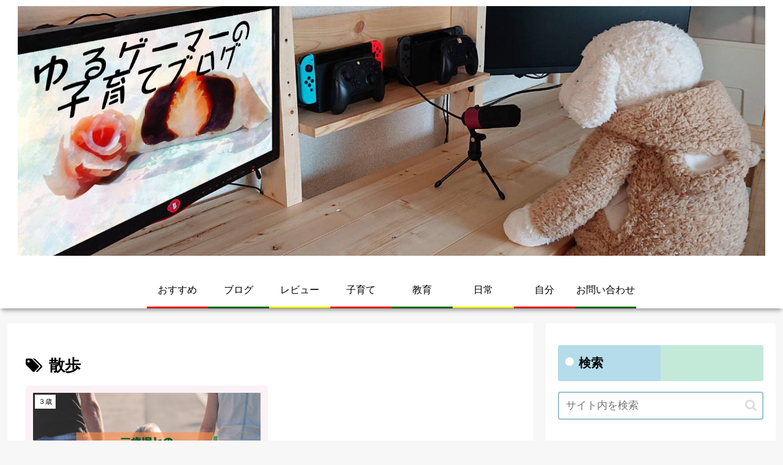

--- FILE ---
content_type: text/html; charset=utf-8
request_url: https://www.google.com/recaptcha/api2/aframe
body_size: 267
content:
<!DOCTYPE HTML><html><head><meta http-equiv="content-type" content="text/html; charset=UTF-8"></head><body><script nonce="dsPREVJmJgciX46TMFqZyQ">/** Anti-fraud and anti-abuse applications only. See google.com/recaptcha */ try{var clients={'sodar':'https://pagead2.googlesyndication.com/pagead/sodar?'};window.addEventListener("message",function(a){try{if(a.source===window.parent){var b=JSON.parse(a.data);var c=clients[b['id']];if(c){var d=document.createElement('img');d.src=c+b['params']+'&rc='+(localStorage.getItem("rc::a")?sessionStorage.getItem("rc::b"):"");window.document.body.appendChild(d);sessionStorage.setItem("rc::e",parseInt(sessionStorage.getItem("rc::e")||0)+1);localStorage.setItem("rc::h",'1762654363433');}}}catch(b){}});window.parent.postMessage("_grecaptcha_ready", "*");}catch(b){}</script></body></html>